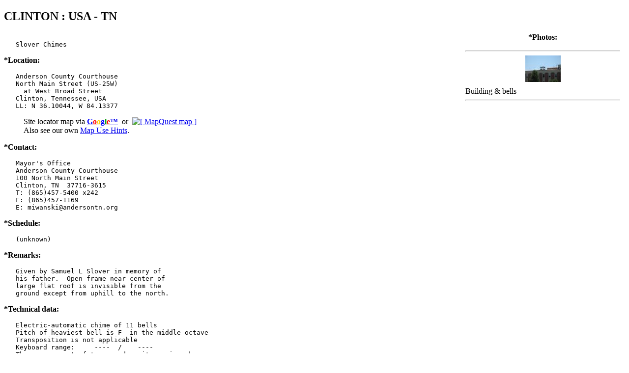

--- FILE ---
content_type: text/html
request_url: http://www.towerbells.org/data/TNCLINTN.HTM
body_size: 2602
content:
<!DOCTYPE HTML PUBLIC "-//W3C//DTD HTML 4.01 Transitional//EN"
  "http://www.w3.org/TR/html4/loose.dtd">
<html><head><!--file TNCLINTN.HTM-->
<META HTTP-EQUIV=CONTENT-TYPE CONTENT="text/html; charset=iso-8859-1">
<!-- Valid HTML 3.2 except for Javascript and &-parameters in map links -->
<title>TNCLINTN</title></head><body>
<h2>CLINTON                       : USA - TN   </h2>
<table border=0 width="100%" cellspacing=0 cellpadding=0 frame=void>
<tr><td width=500 align=left><p>
<pre>   Slover Chimes</pre><p>
<b>*Location:</b><pre>   Anderson County Courthouse
   North Main Street (US-25W)
     at West Broad Street
   Clinton, Tennessee, USA
   LL: N 36.10044, W 84.13377</pre>
<DL><DD>Site locator map
<NOSCRIPT>
via Google (not available without Javascript enabled)
</NOSCRIPT>
<script type="text/javascript" language=javascript>
<!--//<![CDATA[
	var original='CLINTON : USA - TN<BR>Anderson+County+Courthouse:';
	var figs='Exact:TNCLINTN&amp;-84.13377&amp;36.10044&amp;20&amp;3024132219243024';
	locwords=original.split(' ');pluses=locwords.join("+");
	linkstart='<A HREF="atlas/GMapNGeocoder.html?';
	gm = '<B><FONT COLOR="#0000FF">G<\/FONT><FONT COLOR="#FF0000">o<\/FONT><FONT COLOR="#FFCC00">o<\/FONT><FONT COLOR="#0000FF">g<\/FONT><FONT COLOR="#009900">l<\/FONT><FONT COLOR="#FF0000">e<\/FONT>&#8482<\/B>'
	document.write('via '+linkstart+escape(pluses)+figs+'">'+gm+'<\/A>');
//]]-->
</script>
&nbsp;or&nbsp; <!--Free map from MapQuest (new style) -->
<A HREF="http://www.mapquest.com/?q=36.10044,-84.13377(Anderson+County+Courthouse)&amp;zoom=13&amp;maptype=hybrid">
	<IMG SRC="atlas/MQ-small-logo.png" ALT="[ MapQuest map ]" WIDTH=37 HEIGHT=37></A>
<BR>Also see our own <A HREF="MapUse.html">Map Use Hints</A>.
</DL><p>
<b>*Contact:</b><pre>   Mayor's Office
   Anderson County Courthouse
   100 North Main Street
   Clinton, TN  37716-3615
   T: (865)457-5400 x242
   F: (865)457-1169
   E: miwanski@andersontn.org</pre><p>
<b>*Schedule:</b><pre>   (unknown)</pre><p>
<b>*Remarks:</b><pre>   Given by Samuel L Slover in memory of
   his father.  Open frame near center of
   large flat roof is invisible from the
   ground except from uphill to the north.</pre><p>
<b>*Technical data:</b>
<pre>   Electric-automatic chime of 11 bells
   Pitch of heaviest bell is F  in the middle octave
   Transposition is not applicable
   Keyboard range:     ----  /    ----  
   The arrangement of tones and semitones is unknown.
   The whole instrument was installed in 1937
     with bells made by Meneely/Troy
   Auxiliary mechanisms: QH    
   Tower details: 
     Height of console:                  * meters above ground
     Height of lowest level of bells:   20 meters above ground
     Height of highest level of bells:  22 meters above ground
     Belfry openness:  99%
   Year of latest technical information source is 2017
</pre><b>*Links:</b>
<p><DL><DD>
The Anderson County <A HREF="http://www.andersontn.org/">Website</A> does not mention the chime, 
except for the Special Purpose Fund which collects donations to fund its repair and maintenance.
<p>
<!--
[[!~~Free map from Vicinity~~]]
[[A HREF="http://www.mapblast.com/myblast/map.mb?CMD=LFILL&&CT=36.09982:-84.13381:20000
&IC=36.09982:-84.13381:5:Courthouse
&GAD1=Anderson%20County%20Courthouse&GAD2=100+North+Main+Street&GAD3=Clinton%2c+TN&W=475&H=250&DU=MI"]]
[[img src="http://www.mapblast.com/mblast/images/logos/mblogo_small.gif" width=61 height=40 border=1 alt="[ MapBlast map ]"]][[/a]] 
[[p]]
-->
Where this work lies in the sequence of output of the
<A HREF="IXfoundryMeneelyTroy.html#TNCLINTN">Meneely (Troy) bellfoundry</A>.
<p>
Ranking among all <A HREF="IXNASMnr.html#TNCLINTN">North American chimes by size (number of bells)</A>.
<br>Ranking among all <A HREF="IXNASMwt.html#TNCLINTN">North American chimes by weight (pitch)</A>.
<br>Ranking among all <A HREF="IXNASMyr.html#TNCLINTN">North American chimes by year of completion</A>.
<p>
Index to all <A HREF="IXNAsp.html#TN">tower bell instruments in TN</A>.
</DL>
<b>*Status:</b>
<pre>   This page was built from the database on 25-Jun-18
   based on textual data last updated on 2018/06/25
   and on technical data last updated on 2018/06/25</pre>
</td><td width=180 align=center valign=top>
<b>*Photos:</b>
<table cellpadding="0" cellspacing="10" width="100%">
<tr align="center">
	<td valign="bottom"><hr>
	<a href="images/TN/TNCLINTN-b-IMG_6463.jpg">
	<img src="images/TN/TNCLINTN-b-tn-IMG_6463.jpg" border="0" alt="Click" width=72 height=54
		title="Photo, Andeerson County Courthouse, Clinton, TN; &copy;2012 Carl Scott Zimmerman"></a>
	</td>
</tr>
<tr align="left">
	<td valign="top">Building &amp; bells
	<hr></td>
</tr><!-- Repeat this pair of cells as needed, dropping extra HR between pair -->
</table>
</td></tr></table><hr><p>
Explanations of <A HREF="Std_format.html">page format</A> and
<A HREF="KeybdRange.html">keyboard range</A> are available.<p>
<A HREF="../index.html">[TowerBells Home Page]</A> 
<A HREF="Data_Top.html">[Site data top page]</A> 
<A HREF="Cred_Disc.html">[Credits and Disclaimers]</A> 
<A HREF="Feedback.html">[Feedback]</A>
<p>Please send comments or questions to 
<A HREF="mailto:csz_stl@swbell.net?subject=Comments%20on%20TNCLINTN">csz_stl@swbell.net</A>
</body></html>
